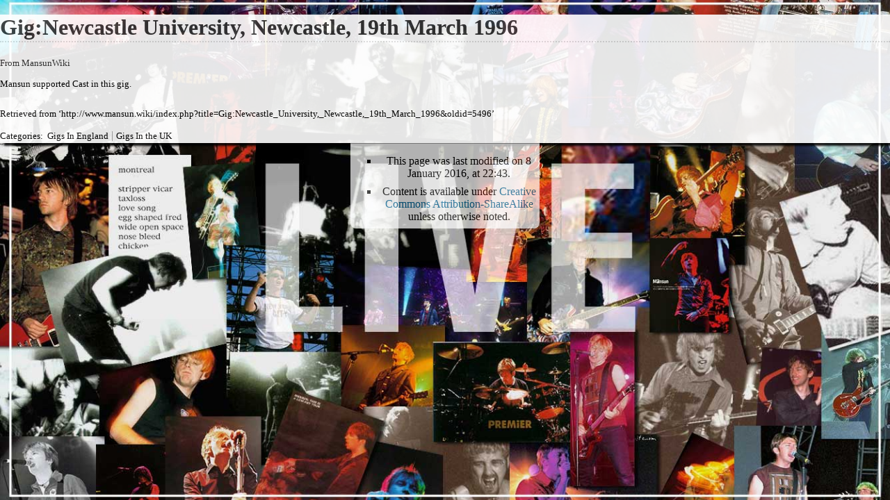

--- FILE ---
content_type: text/html; charset=UTF-8
request_url: http://www.mansun.wiki/index.php?title=Gig:Newcastle_University,_Newcastle,_19th_March_1996&printable=yes
body_size: 5355
content:
<!DOCTYPE html>
<html lang="en-GB" dir="ltr" class="client-nojs">
<head>
<meta charset="UTF-8" />
<title>Gig:Newcastle University, Newcastle, 19th March 1996 - MansunWiki</title>
<script>document.documentElement.className = document.documentElement.className.replace( /(^|\s)client-nojs(\s|$)/, "$1client-js$2" );</script>
<script>window.RLQ = window.RLQ || []; window.RLQ.push( function () {
mw.config.set({"wgCanonicalNamespace":"Gig","wgCanonicalSpecialPageName":!1,"wgNamespaceNumber":3050,"wgPageName":"Gig:Newcastle_University,_Newcastle,_19th_March_1996","wgTitle":"Newcastle University, Newcastle, 19th March 1996","wgCurRevisionId":5496,"wgRevisionId":5496,"wgArticleId":220,"wgIsArticle":!0,"wgIsRedirect":!1,"wgAction":"view","wgUserName":null,"wgUserGroups":["*"],"wgCategories":["Gigs In England","Gigs In the UK"],"wgBreakFrames":!1,"wgPageContentLanguage":"en-gb","wgPageContentModel":"wikitext","wgSeparatorTransformTable":["",""],"wgDigitTransformTable":["",""],"wgDefaultDateFormat":"dmy","wgMonthNames":["","January","February","March","April","May","June","July","August","September","October","November","December"],"wgMonthNamesShort":["","Jan","Feb","Mar","Apr","May","Jun","Jul","Aug","Sep","Oct","Nov","Dec"],"wgRelevantPageName":"Gig:Newcastle_University,_Newcastle,_19th_March_1996","wgRelevantArticleId":220,"wgIsProbablyEditable":!1,
"wgRestrictionEdit":[],"wgRestrictionMove":[],"wgCollapsibleVectorEnabledModules":{"collapsiblenav":!0,"experiments":!0},"wgWikiEditorEnabledModules":{"toolbar":!1,"dialogs":!1,"preview":!1,"publish":!1}});mw.loader.implement("user.options",function($,jQuery){mw.user.options.set({"variant":"en-gb"});});mw.loader.implement("user.tokens",function($,jQuery){mw.user.tokens.set({"editToken":"+\\","patrolToken":"+\\","watchToken":"+\\"});});mw.loader.load(["mediawiki.page.startup","mediawiki.legacy.wikibits","skins.vector.js"]);
} );</script>
<link rel="stylesheet" href="/load.php?debug=false&amp;lang=en-gb&amp;modules=mediawiki.legacy.commonPrint%2Cshared%7Cmediawiki.sectionAnchor%7Cmediawiki.skinning.interface%7Cskins.vector.styles&amp;only=styles&amp;printable=1&amp;skin=vector" />
<meta name="ResourceLoaderDynamicStyles" content="" />
<link rel="stylesheet" href="/load.php?debug=false&amp;lang=en-gb&amp;modules=site&amp;only=styles&amp;printable=1&amp;skin=vector" />
<style>a:lang(ar),a:lang(kk-arab),a:lang(mzn),a:lang(ps),a:lang(ur){text-decoration:none}</style>
<script async="" src="/load.php?debug=false&amp;lang=en-gb&amp;modules=startup&amp;only=scripts&amp;printable=1&amp;skin=vector"></script>
<meta name="generator" content="MediaWiki 1.26.2" />
<meta name="robots" content="noindex,follow" />
<link rel="shortcut icon" href="/favicon.ico" />
<link rel="search" type="application/opensearchdescription+xml" href="/opensearch_desc.php" title="MansunWiki (en-gb)" />
<link rel="EditURI" type="application/rsd+xml" href="http://www.mansun.wiki/api.php?action=rsd" />
<link rel="copyright" href="http://creativecommons.org/licenses/by-sa/3.0/" />
<link rel="alternate" type="application/atom+xml" title="MansunWiki Atom feed" href="/index.php?title=Special:RecentChanges&amp;feed=atom" />
<!--[if lt IE 7]><style type="text/css">body{behavior:url("/skins/Vector/csshover.min.htc")}</style><![endif]-->
</head>
<body class="mediawiki ltr sitedir-ltr ns-3050 ns-subject page-Gig_Newcastle_University_Newcastle_19th_March_1996 skin-vector action-view">
		<div id="mw-page-base" class="noprint"></div>
		<div id="mw-head-base" class="noprint"></div>
		<div id="content" class="mw-body" role="main">
			<a id="top"></a>

						<div class="mw-indicators">
</div>
			<h1 id="firstHeading" class="firstHeading" lang="en-GB">Gig:Newcastle University, Newcastle, 19th March 1996</h1>
									<div id="bodyContent" class="mw-body-content">
									<div id="siteSub">From MansunWiki</div>
								<div id="contentSub"></div>
												<div id="jump-to-nav" class="mw-jump">
					Jump to:					<a href="#mw-head">navigation</a>, 					<a href="#p-search">search</a>
				</div>
				<div id="mw-content-text" lang="en-GB" dir="ltr" class="mw-content-ltr"><p>Mansun supported <a href="/index.php?title=Cast&amp;action=edit&amp;redlink=1" class="new" title="Cast (page does not exist)">Cast</a> in this gig.
</p>
<!-- 
NewPP limit report
Cached time: 20260120165343
Cache expiry: 86400
Dynamic content: false
CPU time usage: 0.002 seconds
Real time usage: 0.004 seconds
Preprocessor visited node count: 1/1000000
Preprocessor generated node count: 4/1000000
Post‐expand include size: 0/2097152 bytes
Template argument size: 0/2097152 bytes
Highest expansion depth: 1/40
Expensive parser function count: 0/100
ExtLoops count: 0/100
-->

<!-- 
Transclusion expansion time report (%,ms,calls,template)
100.00%    0.000      1 - -total
-->

<!-- Saved in parser cache with key futurismllb28kz2:pcache:idhash:220-0!*!0!*!*!*!* and timestamp 20260120165343 and revision id 5496
 -->
</div>					<div class="printfooter">
						Retrieved from ‘<a dir="ltr" href="http://www.mansun.wiki/index.php?title=Gig:Newcastle_University,_Newcastle,_19th_March_1996&amp;oldid=5496">http://www.mansun.wiki/index.php?title=Gig:Newcastle_University,_Newcastle,_19th_March_1996&amp;oldid=5496</a>’					</div>
				<div id='catlinks' class='catlinks'><div id="mw-normal-catlinks" class="mw-normal-catlinks"><a href="/index.php?title=Special:Categories" title="Special:Categories">Categories</a>: <ul><li><a href="/index.php?title=Category:Gigs_In_England&amp;action=edit&amp;redlink=1" class="new" title="Category:Gigs In England (page does not exist)">Gigs In England</a></li><li><a href="/index.php?title=Category:Gigs_In_the_UK&amp;action=edit&amp;redlink=1" class="new" title="Category:Gigs In the UK (page does not exist)">Gigs In the UK</a></li></ul></div></div>				<div class="visualClear"></div>
							</div>
		</div>
		<div id="mw-navigation">
			<h2>Navigation menu</h2>

			<div id="mw-head">
									<div id="p-personal" role="navigation" class="" aria-labelledby="p-personal-label">
						<h3 id="p-personal-label">Personal tools</h3>
						<ul>
							<li id="pt-createaccount"><a href="/index.php?title=Special:UserLogin&amp;returnto=Gig%3ANewcastle+University%2C+Newcastle%2C+19th+March+1996&amp;returntoquery=printable%3Dyes&amp;type=signup" title="You are encouraged to create an account and log in; however, it is not mandatory">Create account</a></li><li id="pt-login"><a href="/index.php?title=Special:UserLogin&amp;returnto=Gig%3ANewcastle+University%2C+Newcastle%2C+19th+March+1996&amp;returntoquery=printable%3Dyes" title="You are encouraged to log in; however, it is not mandatory [o]" accesskey="o">Log in</a></li>						</ul>
					</div>
									<div id="left-navigation">
										<div id="p-namespaces" role="navigation" class="vectorTabs" aria-labelledby="p-namespaces-label">
						<h3 id="p-namespaces-label">Namespaces</h3>
						<ul>
															<li  id="ca-nstab-gig" class="selected"><span><a href="/index.php?title=Gig:Newcastle_University,_Newcastle,_19th_March_1996" >Gig</a></span></li>
															<li  id="ca-talk" class="new"><span><a href="/index.php?title=Gig_talk:Newcastle_University,_Newcastle,_19th_March_1996&amp;action=edit&amp;redlink=1"  title="Discussion about the content page [t]" accesskey="t" rel="discussion">Discussion</a></span></li>
													</ul>
					</div>
										<div id="p-variants" role="navigation" class="vectorMenu emptyPortlet" aria-labelledby="p-variants-label">
												<h3 id="p-variants-label">
							<span>Variants</span><a href="#"></a>
						</h3>

						<div class="menu">
							<ul>
															</ul>
						</div>
					</div>
									</div>
				<div id="right-navigation">
										<div id="p-views" role="navigation" class="vectorTabs" aria-labelledby="p-views-label">
						<h3 id="p-views-label">Views</h3>
						<ul>
															<li id="ca-view" class="selected"><span><a href="/index.php?title=Gig:Newcastle_University,_Newcastle,_19th_March_1996" >Read</a></span></li>
															<li id="ca-viewsource"><span><a href="/index.php?title=Gig:Newcastle_University,_Newcastle,_19th_March_1996&amp;action=edit"  title="This page is protected.&#10;You can view its source [e]" accesskey="e">View source</a></span></li>
															<li id="ca-history" class="collapsible"><span><a href="/index.php?title=Gig:Newcastle_University,_Newcastle,_19th_March_1996&amp;action=history"  title="Past revisions of this page [h]" accesskey="h">View history</a></span></li>
													</ul>
					</div>
										<div id="p-cactions" role="navigation" class="vectorMenu emptyPortlet" aria-labelledby="p-cactions-label">
						<h3 id="p-cactions-label"><span>More</span><a href="#"></a></h3>

						<div class="menu">
							<ul>
															</ul>
						</div>
					</div>
										<div id="p-search" role="search">
						<h3>
							<label for="searchInput">Search</label>
						</h3>

						<form action="/index.php" id="searchform">
							<div id="simpleSearch">
							<input type="search" name="search" placeholder="Search" title="Search MansunWiki [f]" accesskey="f" id="searchInput" /><input type="hidden" value="Special:Search" name="title" /><input type="submit" name="fulltext" value="Search" title="Search the pages for this text" id="mw-searchButton" class="searchButton mw-fallbackSearchButton" /><input type="submit" name="go" value="Go" title="Go to a page with this exact name if it exists" id="searchButton" class="searchButton" />							</div>
						</form>
					</div>
									</div>
			</div>
			<div id="mw-panel">
				<div id="p-logo" role="banner"><a class="mw-wiki-logo" href="/index.php?title=MansunWiki"  title="Visit the main page"></a></div>
						<div class="portal" role="navigation" id='p-navigation' aria-labelledby='p-navigation-label'>
			<h3 id='p-navigation-label'>Navigation</h3>

			<div class="body">
									<ul>
						<li id="n-Home"><a href="/index.php?title=MansunWiki">Home</a></li><li id="n-recentchanges"><a href="/index.php?title=Special:RecentChanges" title="A list of recent changes in the wiki [r]" accesskey="r">Recent changes</a></li><li id="n-randompage"><a href="/index.php?title=Special:Random" title="Load a random page [x]" accesskey="x">Random page</a></li>					</ul>
							</div>
		</div>
			<div class="portal" role="navigation" id='p-Mansun' aria-labelledby='p-Mansun-label'>
			<h3 id='p-Mansun-label'>Mansun</h3>

			<div class="body">
									<ul>
						<li id="n-Mansun"><a href="/index.php?title=Mansun">Mansun</a></li><li id="n-Discography"><a href="/index.php?title=Discography">Discography</a></li><li id="n-Songs"><a href="/index.php?title=Category:Songs">Songs</a></li><li id="n-Gigs"><a href="/index.php?title=Gigs">Gigs</a></li><li id="n-Gear"><a href="/index.php?title=Gear">Gear</a></li><li id="n-Interviews"><a href="/index.php?title=Interview_Archive">Interviews</a></li><li id="n-Articles"><a href="/index.php?title=Category:Articles">Articles</a></li><li id="n-Tabs"><a href="/index.php?title=Tabs">Tabs</a></li><li id="n-Videography"><a href="/index.php?title=Videography">Videography</a></li>					</ul>
							</div>
		</div>
			<div class="portal" role="navigation" id='p-Fan_Community' aria-labelledby='p-Fan_Community-label'>
			<h3 id='p-Fan_Community-label'>Fan Community</h3>

			<div class="body">
									<ul>
						<li id="n-Fan-Sites"><a href="/index.php?title=Category:Fansites">Fan Sites</a></li><li id="n-Fanzines"><a href="/index.php?title=Category:Fanzines">Fanzines</a></li>					</ul>
							</div>
		</div>
			<div class="portal" role="navigation" id='p-Paul_Draper' aria-labelledby='p-Paul_Draper-label'>
			<h3 id='p-Paul_Draper-label'>Paul Draper</h3>

			<div class="body">
									<ul>
						<li id="n-Spooky-Action"><a href="/index.php?title=Spooky_Action_at_a_Distance">Spooky Action</a></li><li id="n-The-Anchoress"><a href="/index.php?title=The_Anchoress">The Anchoress</a></li>					</ul>
							</div>
		</div>
			<div class="portal" role="navigation" id='p-tb' aria-labelledby='p-tb-label'>
			<h3 id='p-tb-label'>Tools</h3>

			<div class="body">
									<ul>
						<li id="t-whatlinkshere"><a href="/index.php?title=Special:WhatLinksHere/Gig:Newcastle_University,_Newcastle,_19th_March_1996" title="A list of all wiki pages that link here [j]" accesskey="j">What links here</a></li><li id="t-recentchangeslinked"><a href="/index.php?title=Special:RecentChangesLinked/Gig:Newcastle_University,_Newcastle,_19th_March_1996" title="Recent changes in pages linked from this page [k]" accesskey="k">Related changes</a></li><li id="t-specialpages"><a href="/index.php?title=Special:SpecialPages" title="A list of all special pages [q]" accesskey="q">Special pages</a></li><li id="t-permalink"><a href="/index.php?title=Gig:Newcastle_University,_Newcastle,_19th_March_1996&amp;oldid=5496" title="Permanent link to this revision of the page">Permanent link</a></li><li id="t-info"><a href="/index.php?title=Gig:Newcastle_University,_Newcastle,_19th_March_1996&amp;action=info" title="More information about this page">Page information</a></li>					</ul>
							</div>
		</div>
			<div class="portal" role="navigation" id='p-Help' aria-labelledby='p-Help-label'>
			<h3 id='p-Help-label'>Help</h3>

			<div class="body">
									<ul>
						<li id="n-MansunWiki-Guide"><a href="/index.php?title=Help:Contents">MansunWiki Guide</a></li><li id="n-help"><a href="https://www.mediawiki.org/wiki/Special:MyLanguage/Help:Contents" title="The place to find out">Help</a></li>					</ul>
							</div>
		</div>
			<div class="portal" role="navigation" id='p-Contact_Us' aria-labelledby='p-Contact_Us-label'>
			<h3 id='p-Contact_Us-label'>Contact Us</h3>

			<div class="body">
									<ul>
						<li id="n-Dark-Mavis-Talk-Page"><a href="/index.php?title=User_talk:DarkMavis">Dark Mavis Talk Page</a></li><li id="n-Twitter"><a href="https://twitter.com/MansunWiki" rel="nofollow">Twitter</a></li>					</ul>
							</div>
		</div>
				</div>
		</div>
		<div id="footer" role="contentinfo">
							<ul id="footer-info">
											<li id="footer-info-lastmod"> This page was last modified on 8 January 2016, at 22:43.</li>
											<li id="footer-info-copyright">Content is available under <a class="external" rel="nofollow" href="http://creativecommons.org/licenses/by-sa/3.0/">Creative Commons Attribution-ShareAlike</a> unless otherwise noted.</li>
									</ul>
							<ul id="footer-places">
											<li id="footer-places-privacy"><a href="/index.php?title=MansunWiki:Privacy_policy" title="MansunWiki:Privacy policy">Privacy policy</a></li>
											<li id="footer-places-about"><a href="/index.php?title=MansunWiki:About" title="MansunWiki:About">About MansunWiki</a></li>
											<li id="footer-places-disclaimer"><a href="/index.php?title=MansunWiki:General_disclaimer" title="MansunWiki:General disclaimer">Disclaimers</a></li>
									</ul>
										<ul id="footer-icons" class="noprint">
											<li id="footer-copyrightico">
							<a href="http://creativecommons.org/licenses/by-sa/3.0/"><img src="/resources/assets/licenses/cc-by-sa.png" alt="Creative Commons Attribution-ShareAlike" width="88" height="31" /></a>						</li>
											<li id="footer-poweredbyico">
							<a href="//www.mediawiki.org/"><img src="/resources/assets/poweredby_mediawiki_88x31.png" alt="Powered by MediaWiki" srcset="/resources/assets/poweredby_mediawiki_132x47.png 1.5x, /resources/assets/poweredby_mediawiki_176x62.png 2x" width="88" height="31" /></a>						</li>
									</ul>
						<div style="clear:both"></div>
		</div>
		<script>window.RLQ = window.RLQ || []; window.RLQ.push( function () {
mw.loader.state({"user":"ready","user.groups":"ready"});
} );</script>
<link rel="stylesheet" href="/load.php?debug=false&amp;lang=en-gb&amp;modules=ext.gadget.Carousel&amp;only=styles&amp;printable=1&amp;skin=vector" />
<script>window.RLQ = window.RLQ || []; window.RLQ.push( function () {
mw.loader.load(["mediawiki.action.view.postEdit","site","mediawiki.user","mediawiki.hidpi","mediawiki.page.ready","mediawiki.searchSuggest","ext.FancyBoxThumbs","ext.MultimediaPlayer","ext.collapsiblevector.collapsibleNav","ext.gadget.Carousel"]);
} );</script>
<script>
var fbtFancyBoxOptions = {"openEffect":"elastic","closeEffect":"elastic","helpers":{"title":{"type":"inside"}}};
</script>
<script>/*<![CDATA[*/function loadContainerDailyMotion(e) {
	e.preventDefault();
	$('#multimediaplayer-description').remove();
	$('#multimediaplayer-frame').removeClass();
	$('#multimediaplayer-frame').addClass( 'mm-DailyMotion' );
	$('#multimediaplayer-container').html( '<iframe src="http://www.dailymotion.com/embed/video/' + $(this).closest("span").attr("id").substr( 3 ) + '?autoplay=1" frameborder="0" webkitAllowFullScreenmozallowfullscreen allowFullScreen></iframe>' );
	$('#multimediaplayer-container').after( '<div id="multimediaplayer-description">' + $(this).text() + '</div>' );
}$('.DailyMotion-item a').click( loadContainerDailyMotion )/*]]>*/</script>
<script>/*<![CDATA[*/function loadContainerInstagram(e) {
	e.preventDefault();
	$('#multimediaplayer-description').remove();
	$('#multimediaplayer-frame').removeClass();
	$('#multimediaplayer-frame').addClass( 'mm-Instagram' );
	$('#multimediaplayer-container').html( '<iframe src="//instagram.com/p/' + $(this).closest("span").attr("id").substr( 3 ) + '/embed/" frameborder="0" scrolling="no" allowtransparency="true"></iframe>' );
	$('#multimediaplayer-container').after( '<div id="multimediaplayer-description">' + $(this).text() + '</div>' );
}$('.Instagram-item a').click( loadContainerInstagram )/*]]>*/</script>
<script>/*<![CDATA[*/function loadContainerSoundCloud(e) {
	e.preventDefault();
	$('#multimediaplayer-description').remove();
	$('#multimediaplayer-frame').removeClass();
	$('#multimediaplayer-frame').addClass( 'mm-SoundCloud' );
	$('#multimediaplayer-container').html( '<iframe src="https://w.soundcloud.com/player/?url=https%3A//api.soundcloud.com/tracks/' + $(this).closest("span").attr("id").substr( 3 ) + '&amp;auto_play=true" width="100%" scrolling="no" frameborder="no"></iframe>' );
	$('#multimediaplayer-container').after( '<div id="multimediaplayer-description">' + $(this).text() + '</div>' );
}$('.SoundCloud-item a').click( loadContainerSoundCloud )/*]]>*/</script>
<script>/*<![CDATA[*/function loadContainerYouTube(e) {
	e.preventDefault();
	$('#multimediaplayer-description').remove();
	$('#multimediaplayer-frame').removeClass();
	$('#multimediaplayer-frame').addClass( 'mm-YouTube' );
	$('#multimediaplayer-container').html( '<iframe src="http://www.youtube.com/embed/' + $(this).closest("span").attr("id").substr( 3 ) + '?autoplay=1" frameborder="0" webkitAllowFullScreenmozallowfullscreen allowFullScreen></iframe>' );
	$('#multimediaplayer-container').after( '<div id="multimediaplayer-description">' + $(this).text() + '</div>' );
}$('.YouTube-item a').click( loadContainerYouTube )/*]]>*/</script>
<script>/*<![CDATA[*/function loadContainerVimeo(e) {
	e.preventDefault();
	$('#multimediaplayer-description').remove();
	$('#multimediaplayer-frame').removeClass();
	$('#multimediaplayer-frame').addClass( 'mm-Vimeo' );
	$('#multimediaplayer-container').html( '<iframe src="http://player.vimeo.com/video/' + $(this).closest("span").attr("id").substr( 3 ) + '?autoplay=1" frameborder="0" webkitAllowFullScreenmozallowfullscreen allowFullScreen></iframe>' );
	$('#multimediaplayer-container').after( '<div id="multimediaplayer-description">' + $(this).text() + '</div>' );
}$('.Vimeo-item a').click( loadContainerVimeo )/*]]>*/</script>
<script>/*<![CDATA[*/function loadContainerVine(e) {
	e.preventDefault();
	$('#multimediaplayer-description').remove();
	$('#multimediaplayer-frame').removeClass();
	$('#multimediaplayer-frame').addClass( 'mm-Vine' );
	$('#multimediaplayer-container').html( '<iframe width="100%" src="https://vine.co/v/' + $(this).closest("span").attr("id").substr( 3 ) + '/embed/simple" frameborder="0" scrolling="no" allowtransparency="true"></iframe><script async src="//platform.vine.co/static/scripts/embed.js" charset="utf-8"><\/script>' );
	$('#multimediaplayer-container').after( '<div id="multimediaplayer-description">' + $(this).text() + '</div>' );
}$('.Vine-item a').click( loadContainerVine )/*]]>*/</script>
<script>window.RLQ = window.RLQ || []; window.RLQ.push( function () {
mw.config.set({"wgBackendResponseTime":145});
} );</script>
	</body>
</html>


--- FILE ---
content_type: text/css; charset=utf-8
request_url: http://www.mansun.wiki/load.php?debug=false&lang=en-gb&modules=site&only=styles&printable=1&skin=vector
body_size: 6992
content:
html,body{font-size:100%}body{background:#999999 url(/images/main.jpg) no-repeat center fixed;!important;background-size:cover;!important}body,h1,h2,h3,h4,h5,pre,table,th,#siteSub{color:#333}h1{border-bottom:.0781em dotted #DDD}li{list-style-image:none !important}#content{background-image:none !important;box-shadow:.36em .264em .16em #000;filter:alpha(opacity=90);opacity:.90;-o-transition:opacity 1s;-webkit-transition:opacity 1s;transition:opacity 1s}.banner-image{position:relative;overflow:hidden;max-width:800px;height:auto;margin-bottom:.6em}.banner-image img{max-width:100%;height:auto;width:auto\9}.banner-box-wide{width:100% }.banner-box-left,.banner-box-right{padding:8px 7px;background:rgb(16,16,16);background:rgba(0,0,0,0.3);border-radius:4px;width:30%}.banner-box-left{left:3%;text-align:left}.banner-box-right{right:3%;text-align:right}.mainpage-shadowbox{color:white;background:rgb(16,16,16);background:rgba(0,0,0,0.3);border-radius:4px}.mainpage-shadowbox h2,.mainpage-shadowbox h3{color:white;border:none;font-family:sans-serif;line-height:1.2em;margin:0}.mainpage-shadowbox h2{font-size:190%}.mainpage-shadowbox h3{font-size:150%;padding:0}#mainpage-maplinks a,.mainpage-shadowbox a{color:white;font-weight:bold}.banner-box-2{position:absolute;z-index:2;margin-top:2em;min-width:20em}.banner-box-2 .quote{font-size:80%;line-height:1.2em}img{max-width:100%;height:auto;width:auto\9}.MainPageBG,.TitleBox{border-radius:5px}.MediaPanelHeader{margin:0 auto;background-color:#d9d9d9;border-radius:7px 20px !important;vertical-align:middle border:1px solid #343f4b;text-align:left;text-indent:20px;color:#000}.MediaPanel{margin:0 auto;background-color:#b3e6ff;border-radius:12px 40px !important;font-weight:bold;vertical-align:middle border:1px solid #343f4b;text-align:left;color:#000;padding:15px 25px }.mf-mobile-only{display:none}div#content a.external[href ^="https://"]{background-image:url([data-uri])}#toolbar{height:22px;margin-bottom:6px}#content ol,#content ul,#mw_content ol,#mw_content ul{margin-bottom:0.5em}.references-small{font-size:90%}.references-2column{font-size:90%;-moz-column-count:2;column-count:2}ol.references > li:target,sup.reference:target,cite:target{background-color:#DEF}sup.reference{font-weight:normal;font-style:normal}cite{font-style:normal;word-wrap:break-word}@media screen,handheld,projection{cite *.printonly{display:none}}.redirect-in-category,.allpagesredirect{font-style:italic}div.medialist{min-height:50px;margin:1em;background-position:top left;background-repeat:no-repeat}div.medialist ul{list-style-type:none;list-style-image:none;margin:0}div.medialist ul li{padding-bottom:0.5em}div.medialist ul li li{font-size:91%;padding-bottom:0}#bodyContent .plainlinks a{background:none !important;padding:0 !important}div.columns-2 div.column{float:left;width:50%;min-width:300px}div.columns-3 div.column{float:left;width:33.3%;min-width:200px}div.columns-4 div.column{float:left;width:25%;min-width:150px}div.columns-5 div.column{float:left;width:20%;min-width:120px}.nourlexpansion a.external.text:after,.nourlexpansion a.external.autonumber:after{display:none !important}.messagebox{border:1px solid #aaa;background-color:#f9f9f9;width:80%;margin:0 auto 1em auto;padding:.2em}.messagebox.merge{border:1px solid #c0b8cc;background-color:#f0e5ff;text-align:center}.messagebox.cleanup{border:1px solid #9f9fff;background-color:#efefff;text-align:center}.messagebox.standard-talk{border:1px solid #c0c090;background-color:#f8eaba;margin:4px auto}.mbox-inside .standard-talk,.messagebox.nested-talk{border:1px solid #c0c090;background-color:#f8eaba;width:100%;margin:2px 0;padding:2px}.messagebox.small{width:238px;font-size:85%;float:right;clear:both;margin:0 0 1em 1em;line-height:1.25em}.messagebox.small-talk{width:238px;font-size:85%;float:right;clear:both;margin:0 0 1em 1em;line-height:1.25em;background:#F8EABA}th.mbox-text,td.mbox-text{border:none;padding:0.25em 0.9em;width:100%}td.mbox-image{border:none;padding:2px 0 2px 0.9em;text-align:center}td.mbox-imageright{border:none;padding:2px 0.9em 2px 0;text-align:center}td.mbox-empty-cell{border:none;padding:0px;width:1px}table.ambox{margin:0px 10%;border:1px solid #aaa;border-left:10px solid #1e90ff;background:#fbfbfb}table.ambox + table.ambox{margin-top:-1px}.ambox th.mbox-text,.ambox td.mbox-text{padding:0.25em 0.5em}.ambox td.mbox-image{padding:2px 0 2px 0.5em}.ambox td.mbox-imageright{padding:2px 0.5em 2px 0}table.ambox-notice{border-left:10px solid #1e90ff}table.ambox-speedy{border-left:10px solid #b22222;background:#fee}table.ambox-delete{border-left:10px solid #b22222}table.ambox-content{border-left:10px solid #f28500}table.ambox-style{border-left:10px solid #f4c430}table.ambox-move{border-left:10px solid #9932cc}table.ambox-protection{border-left:10px solid #bba}table.imbox{margin:4px 10%;border-collapse:collapse;border:3px solid #1e90ff;background:#fbfbfb}.imbox .mbox-text .imbox{margin:0 -0.5em}.mbox-inside .imbox{margin:4px}table.imbox-notice{border:3px solid #1e90ff}table.imbox-speedy{border:3px solid #b22222;background:#fee}table.imbox-delete{border:3px solid #b22222}table.imbox-content{border:3px solid #f28500}table.imbox-style{border:3px solid #f4c430}table.imbox-move{border:3px solid #9932cc}table.imbox-protection{border:3px solid #bba}table.imbox-license{border:3px solid #88a;background:#f7f8ff}table.imbox-featured{border:3px solid #cba135}table.cmbox{margin:3px 10%;border-collapse:collapse;border:1px solid #aaa;background:#DFE8FF}table.cmbox-notice{background:#D8E8FF}table.cmbox-speedy{margin-top:4px;margin-bottom:4px;border:4px solid #b22222;background:#FFDBDB}table.cmbox-delete{background:#FFDBDB}table.cmbox-content{background:#FFE7CE}table.cmbox-style{background:#FFF9DB}table.cmbox-move{background:#E4D8FF}table.cmbox-protection{background:#EFEFE1}table.ombox{margin:4px 10%;border-collapse:collapse;border:1px solid #aaa;background:#f9f9f9}table.ombox-notice{border:1px solid #aaa}table.ombox-speedy{border:2px solid #b22222;background:#fee}table.ombox-delete{border:2px solid #b22222}table.ombox-content{border:1px solid #f28500}table.ombox-style{border:1px solid #f4c430}table.ombox-move{border:1px solid #9932cc}table.ombox-protection{border:2px solid #bba}table.tmbox{margin:4px 10%;border-collapse:collapse;border:1px solid #c0c090;background:#f8eaba}.mediawiki .mbox-inside .tmbox{margin:2px 0;width:100%}.mbox-inside .tmbox.mbox-small{line-height:1.5em;font-size:100%}table.tmbox-speedy{border:2px solid #b22222;background:#fee}table.tmbox-delete{border:2px solid #b22222}table.tmbox-content{border:2px solid #f28500}table.tmbox-style{border:2px solid #f4c430}table.tmbox-move{border:2px solid #9932cc}table.tmbox-protection,table.tmbox-notice{border:1px solid #c0c090}table.dmbox{clear:both;margin:0.9em 1em;border-top:1px solid #ccc;border-bottom:1px solid #ccc;background:transparent}table.fmbox{clear:both;margin:0.2em 0;width:100%;border:1px solid #aaa;background:#f9f9f9}table.fmbox-system{background:#f9f9f9}table.fmbox-warning{border:1px solid #bb7070;background:#ffdbdb}table.fmbox-editnotice{background:transparent}div.mw-warning-with-logexcerpt,div.mw-lag-warn-high,div.mw-cascadeprotectedwarning{clear:both;margin:0.2em 0;border:1px solid #bb7070;background:#ffdbdb;padding:0.25em 0.9em}div.mw-lag-warn-normal,div.noarticletext,div.fmbox-system{clear:both;margin:0.2em 0;border:1px solid #aaa;background:#f9f9f9;padding:0.25em 0.9em}body.mediawiki table.mbox-small{clear:right;float:right;margin:4px 0 4px 1em;width:238px;font-size:88%;line-height:1.25em}body.mediawiki table.mbox-small-left{margin:4px 1em 4px 0;width:238px;border-collapse:collapse;font-size:88%;line-height:1.25em}.IPA{font-family:"Charis SIL","Doulos SIL",Gentium,GentiumAlt,"DejaVu Sans",Code2000,"TITUS Cyberbit Basic","Arial Unicode MS","Lucida Sans Unicode","Chrysanthi Unicode";font-family :inherit}.Unicode{font-family:Code2000,Code2001,"Free Serif","TITUS Cyberbit Basic","Doulos SIL","Chrysanthi Unicode","Bitstream Cyberbit","Bitstream CyberBase",Thryomanes,Gentium,GentiumAlt,"Lucida Grande","Free Sans","Arial Unicode MS","Microsoft Sans Serif","Lucida Sans Unicode";font-family :inherit}.latinx{font-family:Code2000,Code2001,"TITUS Cyberbit Basic","Microsoft Sans Serif";font-family :inherit}.polytonic{font-family:"Athena Unicode",Gentium,"Palatino Linotype","Arial Unicode MS","Lucida Sans Unicode","Lucida Grande",Code2000;font-family :inherit}#wpSave{font-weight:bold}.hiddenStructure{display:inline ! important;color:#f00;background-color:#0f0}.check-icon a.new{display:none;speak:none}.nounderlines a{text-decoration:none}.IPA a:link,.IPA a:visited{text-decoration:none}div.NavFrame{margin:0;padding:4px;border:1px solid #aaa;text-align:center;border-collapse:collapse;font-size:95%}div.NavFrame + div.NavFrame{border-top-style:none;border-top-style:hidden}div.NavPic{background-color:#fff;margin:0;padding:2px;float:left}div.NavFrame div.NavHead{height:1.6em;font-weight:bold;background-color:#ccf;position:relative}div.NavFrame p{font-size:100%}div.NavFrame div.NavContent{font-size:100%}div.NavFrame div.NavContent p{font-size:100%}div.NavEnd{margin:0;padding:0;line-height:1px;clear:both}a.NavToggle{position:absolute;top:0;right:3px;font-weight:normal;font-size:90%}.mw-plusminus-pos{color:#006400}.mw-plusminus-neg{color:#8B0000}.rellink,.dablink{font-style:italic;padding-left:2em}.rellink i,.dablink i{font-style:normal}.horizontal ul{padding:0;margin:0}.horizontal li{padding:0 0.6em 0 0.4em;display:inline;border-right:1px solid}.horizontal li:last-child{border-right:none;padding-right:0}.listify td{display:list-item}.listify tr{display:block}.listify table{display:block}.geo-default,.geo-dms,.geo-dec{display:inline}.geo-nondefault,.geo-multi-punct{display:none}.longitude,.latitude{white-space:nowrap}.nonumtoc .tocnumber{display:none}.nonumtoc #toc ul,.nonumtoc .toc ul{line-height:1.5em;list-style:none;margin:.3em 0 0;padding:0}.nonumtoc #toc ul ul,.nonumtoc .toc ul ul{margin:0 0 0 2em}.toclimit-2 .toclevel-2,.toclimit-3 .toclevel-3,.toclimit-4 .toclevel-4,.toclimit-5 .toclevel-5,.toclimit-6 .toclevel-6,.toclimit-7 .toclevel-7{display:none}blockquote.templatequote{margin-top:0}blockquote.templatequote div.templatequotecite{line-height:1em;text-align:left;padding-left:2em;margin-top:0}blockquote.templatequote div.templatequotecite cite{font-size:85%}div.user-block{padding:5px;border:1px solid #A9A9A9;background-color:#FFEFD5}.nowraplinks a,span.texhtml,sup.reference a{white-space:nowrap}.template-documentation{clear:both;margin:1em 0 0 0;border:1px solid #aaa;background-color:#ecfcf4;padding:5px}.thumbinner{min-width:100px}.imagemap-inline div{display:inline}#wpUploadDescription{height:13em}sup,sub{line-height:1em}#content .gallerybox div.thumb{background-color:#F9F9F9}#mw-subcategories,#mw-pages,#mw-category-media,#filehistory,#wikiPreview,#wikiDiff{clear:both}.wpb .wpb-header{display:none}.wpbs-inner .wpb .wpb-header{display:block}.wpbs-inner .wpb .wpb-header{display:table-row}.wpbs-inner .wpb-outside{display:none}#bodyContent > .hide-this{display:none}#bodyContent{line-height:1.5em;font-size:0.8em}#content ul > li{list-style:disc none}.toclevel-1,.toclevel-2,.toclevel-3{list-style-type:none !important}.gigbox ul > li,.songbox ul > li,.discobox ul > li{list-style:none none !important}#p-logo{background:url(/skins/Common/img/mansunwikil.png) no-repeat center center;height:125px;margin-bottom:1em;position:relative;top:0}#p-logo > a{background-image:none !important}#mw-panel{top:0 !important}#mw-panel.collapsible-nav .portal{background:#C0C0C0 !important;filter:alpha(opacity=70);opacity:.7;border:2px solid #d2d2d2 !important;border-radius:5px !important;box-shadow:0.58em 0.42em 0.25em #666;!important}.body > ul > li{font-size:.8em !important}.portal h3{font-size:1em !important;padding:0 .25em .25em 1.25em !important}.portal h3 a{color:#000 !important;font-family:Garamond,sans-serif;font-size:20px}.body{background:#000 !important;filter:alpha(opacity=80);opacity:.8;padding:.625em 0 .3125em .625em !important;border-radius:5px 0px 0px 5px !important;-o-transition:background-image 1s,margin-left 1s,opacity 1s;-webkit-transition:background-image 1s,margin-left 1s,opacity 1s;transition:background-image 1s,margin-left 1s,opacity 1s}.body > ul > li > a{color:#FFF !important;display:block}.addthis_sharing_toolbox{position:fixed;background-color:#A0AEB4;padding:8px;border-color:black;margin:0.5em 0 0.5em 1em;clear:right;right:24px;top:92px}.ns-3056,.ns-3057 #body{background:#999999 url(/images/discography.jpg) no-repeat center fixed;!important;background-size:cover;!important}.page-Discography{background:#999999 url(/images/discography.jpg) no-repeat center fixed;!important;background-size:cover;!important}.ns-3050,.ns-3051 #body{background:#999999 url(/images/live.jpg) no-repeat center fixed;!important;background-size:cover;!important}.page-Gigs{background:#999999 url(/images/live.jpg) no-repeat center fixed;!important;background-size:cover;!important}.ns-3052,.ns-3053 #body{background:#999999 url(/images/interviews.jpg) no-repeat center fixed;!important;background-size:cover;!important}.page-Interview_Archive{background:#999999 url(/images/interviews.jpg) no-repeat center fixed;!important;background-size:cover;!important}.page-Mansun,.page-Paul_Draper,.page-Dominic_Chad,.page-Stove_King,.page-Andie_Rathbone,.page-Carlton_Hibbert,.page-Mark_Swinnerton,.page-Julian_Fenton{background:#999999 url(/images/band.jpg) no-repeat center fixed;!important;background-size:cover;!important}.hlist dd,.hlist dt,.hlist li{margin:0;display:inline}.hlist.inline,.hlist.inline dl,.hlist.inline ol,.hlist.inline ul,.hlist dl dl,.hlist dl ol,.hlist dl ul,.hlist ol dl,.hlist ol ol,.hlist ol ul,.hlist ul dl,.hlist ul ol,.hlist ul ul{display:inline}.lyrics{-webkit-transform:rotate(2deg);-moz-transform:rotate(2deg);-ms-transform:rotate(2deg);-o-transform:rotate(2deg);transform:rotate(2deg);background:-o-linear-gradient(to bottom,#d9eaf3 0%,#fff 8%) 0 4px;background:-webkit-linear-gradient(top,#d9eaf3 0%,#fff 8%) 0 4px;background:-moz-linear-gradient(top,#d9eaf3 0%,#fff 8%) 0 4px;background:linear-gradient(to bottom,#d9eaf3 0%,#fff 8%) 0 4px;background-size:100% 24px;border:1px solid #d2d2d2;border-radius:3px;box-shadow:0 1px 2px rgba(0,0,0,0.07);color:#444;font:normal 1.3em/2.2 Garamond,Tahoma,Geneva,sans-serif;line-height:25px;padding:6px 5px 4px 55px;position:relative;white-space:pre-wrap;width:450px}.lyrics:before{border:1px solid;border-color:transparent #efe4e4;bottom:0;content:'';left:40px;position:absolute;top:0}.foreword{padding:6px 6px 5px 30px;color:#003399 font-family:Garamond,sans-serif;font-size:16px;#mw-page-base{background-color:transparent;height:4.0625em;margin-left:10em}#mw-head-base,#mw-page-base{background:transparent;background-image:none}}#left-navigation{top:25px !important;margin-top:25px !important}#left-navigation > .vectorTabs > ul,#left-navigation > .vectorTabs > ul > li > a{background:none !important}.selected > span{font-weight:bold}#left-navigation > .vectorTabs{background-image:none !important;padding-left:0 !important}#left-navigation > .vectorTabs:hover{filter:alpha(opacity=100);opacity:1}#left-navigation > .vectorTabs > ul{background-image:none !important}#left-navigation > .vectorTabs > ul > li{background-color:#ffffff;margin-right:.1em}#left-navigation > .vectorTabs > ul > li > span{background-image:none !important;margin-left:.5em;margin-right:.5em}#left-navigation > .vectorTabs a > span{background-image:none;padding-top:.25em}#right-navigation{background:#FFF;margin-top:1.5625em}#p-search{padding-bottom:.7em}#p-namespaces > ul > li > a > span{color:#6BB28F !important}#p-personal > ul > li{background-image:none}#p-personal > ul > li > a{color:#6BB28F}#preferences{border:0 none}.page-MansunWiki > #content > #firstHeading{display:none}.col > li{list-style-type:none !important}}a,.gu,#p-views > ul > li > a > span{color:#0378AE}.col:hover > li > .gu{color:#669}a.external{color:#069 !important}.gu{display:inline}li.toclevel-1 > a,li.toclevel-2 > a,li.toclevel-3 > a,.video-list > tbody > tr > td > a{display:block}table,td,.frontth,#preferences,#mw_metadata > tbody > tr > td,table.gallery > tbody > tr > td{background-color:transparent}#preferences{background-image:none}.twitter-timeline{width:420px !important}.gallery,.gallery > tbody > tr > td{border-style:none !important}.gallerybox > .thumb{border-style:none !important;padding:0 !important}.diff{border-collapse:collapse}.gigindex{background:#E0E6D3;border:.0781em solid #AAA;-khtml-border-radius:.5em;border-radius:.5em;box-shadow:0 .0781em .3906em #82A63A,0 .7813em 1.5625em #FFF inset;display:inline-block;font-size:1.2em;font-weight:bold;margin:1em 0;padding:.2em;*display:block}.gigindex > span{float:left}.gigindex > span > a{display:block;padding:.3125em}.forum-links{margin-left:5em}.colourbox{border:.0781em solid #AAA;-khtml-border-radius:.5em;border-radius:.5em;color:#000;display:block;font-weight:bold;margin:.5em 10%;padding:.5em;text-align:center;width:80%}.colourbox > a{border-bottom:.0781em dotted;color:#000 !important}.colourbox > a:hover{border-bottom:.0781em solid;text-decoration:none}.bluebackbox{background:#C9DAE1;box-shadow:0 .0781em .3906em #0378AE,0 .7813em 1.5625em #6BB28F inset}.greenbackbox{background:#E0E6D3;box-shadow:0 .0781em .3907em #82A63A,0 .7813em 1.5625em #6BB28F inset}.purplebackbox{background:#d7c9e1;box-shadow:0 .0781em .3906em #4503ae,0 .7813em 1.5625em #6BB28F inset}.redbackbox{background:#D68485;box-shadow:0 .0781em .3907em #AF2022,0 .7813em 1.5625em #6BB28F inset}.infobox{border:1px solid #aaa;background-color:#f9f9f9;color:black;margin:0.5em 0 0.5em 1em;padding:0.2em;float:right;clear:right}.infobox td,.infobox th{vertical-align:top}.infobox caption{font-size:larger}.infobox.bordered{border-collapse:collapse}.infobox.bordered td,.infobox.bordered th{border:1px solid #aaa}.infobox.bordered .borderless td,.infobox.bordered .borderless th{border:0}.infobox.sisterproject{width:20em;font-size:90%}.infobox.standard-talk{border:1px solid #c0c090;background-color:#f8eaba}.infobox.standard-talk.bordered td,.infobox.standard-talk.bordered th{border:1px solid #c0c090}.infobox.bordered .mergedtoprow td,.infobox.bordered .mergedtoprow th{border:0;border-top:1px solid #aaa;border-right:1px solid #aaa}.infobox.bordered .mergedrow td,.infobox.bordered .mergedrow th{border:0;border-right:1px solid #aaa}.infobox.geography{text-align:left;border-collapse:collapse;line-height:1.2em;font-size:90%}.infobox.geography td,.infobox.geography th{border-top:solid 1px #aaa;padding:0.4em 0.6em 0.4em 0.6em}.infobox.geography .mergedtoprow td,.infobox.geography .mergedtoprow th{border-top:solid 1px #aaa;padding:0.4em 0.6em 0.2em 0.6em}.infobox.geography .mergedrow td,.infobox.geography .mergedrow th{border:0;padding:0 0.6em 0.2em 0.6em}.infobox.geography .mergedbottomrow td,.infobox.geography .mergedbottomrow th{border-top:0;border-bottom:solid 1px #aaa;padding:0 0.6em 0.4em 0.6em}.infobox.geography .maptable td,.infobox.geography .maptable th{border:0;padding:0}table.navbox{border:1px solid #aaa;width:100%;margin:auto;clear:both;font-size:88%;text-align:center;padding:1px}table.navbox + table.navbox{margin-top:-1px}.navbox-title,.navbox-abovebelow,table.navbox th{text-align:center;padding-left:1em;padding-right:1em}.navbox-group{white-space:nowrap;text-align:right;font-weight:bold;padding-left:1em;padding-right:1em}.navbox,.navbox-subgroup{background:#fdfdfd}.navbox-list{border-color:#fdfdfd}.navbox-title,table.navbox th{background:#ccccff}.navbox-abovebelow,.navbox-group,.navbox-subgroup .navbox-title{background:#ddddff}.navbox-subgroup .navbox-group,.navbox-subgroup .navbox-abovebelow{background:#e6e6ff}.navbox-even{background:#f7f7f7}.navbox-odd{background:transparent}.collapseButton{float:right;font-weight:normal;text-align:right;width:auto}.navbox .collapseButton{width:6em}.disco-list,.song-list,.infbox,.greytable,.gigtable,.maintable,#pricetable,#speechtable,.tabbox,.tabulature-list,.thumbinner,.gallerybox > .thumb > div > .image > img{box-shadow:.45em .33em .2em #666}.infbox > tbody > tr > th{color:#FFF}.greytable > tbody > tr > th{color:#FFF}.discobox > tbody > tr > th{background:#5C85FF}.songbox > tbody > tr > th{background:#5C85FF}.tabbox > tbody > tr > th{background:#FFDB94}.discobox > tbody > tr > th > div{float:right;font-size:xx-small;text-transform:lowercase}.songbox > tbody > tr > th > div{float:right;font-size:xx-small;text-transform:lowercase}.tabbox > tbody > tr > th > div{float:right;font-size:xx-small;text-transform:lowercase}.discobox > tbody > tr > th > div > a:before{content:"⇩";-o-transition:color 1s,content 1s;-webkit-transition:color 1s,content 1s;transition:color 1s,content 1s}.discobox > tbody > tr > th > div > a{color:#99CCFF;-o-transition:color 1s;-webkit-transition:color 1s;transition:color 1s}.discobox > tbody > tr > th > div > a:hover:before{color:#FFF;content:"⬇" !important}.discobox > tbody > tr > th > div > a:hover{color:#FFF;text-decoration:none}.discobox > tbody > tr:nth-child(2n+1){background:#99CCFF}.songbox > tbody > tr:nth-child(2n+1){background:#ADD6FF}.tabbox > tbody > tr:nth-child(2n+1){background:#FFF0D1}#gearbox > tbody > tr > th,.greytable > tbody > tr > th{background:#656565}#gearbox > tbody > tr:nth-child(2n+1),.greytable > tbody > tr:nth-child(2n+1){background:#D9D9D9}#gigbox > tbody > tr > th{background:#82A63A}#gigbox > tbody > tr:nth-child(2n+1){background:#E0E6D3}.gigtable > tbody > tr > th{color:#82A362}.gigtable > tbody > tr:nth-child(2n+1){background:#CBE2B5}#memberbox > tbody > tr > th{background:#AF2022}#memberbox > tbody > tr:nth-child(2n+1){background:#DEDEDE}#jambox > tbody > tr > th,#songbox > tbody > tr > th{background:#0378AE}#jambox > tbody > tr:nth-child(2n+1),#songbox > tbody > tr:nth-child(2n+1){background:#C9DAE1}#vidbox > tbody > tr > th{background:#E3AF1E}div.instrumentbanner > td{width:90% }div.GuitarHeaderMain > tr > td{background-image:url(/images/banners/GuitarBannerHeader.png);max-width:100%;height:auto;width:auto\9}.instrumentbanner > tr > td{right:24px;width:90%;border:0;cellpadding:0}.greytable,.greytable > tbody > tr > th,.greytable > tbody > tr > td,.gigtable,.gigtable > tbody > tr > th,.gigtable > tbody > tr > td,.infbox,.infbox > tbody > tr > th,.infbox > tbody > tr > td{border:none !important;padding:.2em .5em .2em .5em !important}.infbox > tbody > tr > td:first-child{font-weight:bold}.discobox-chron{text-align:center}.discobox-chron > div,.discobox-chron > a{display:inline-block;font-size:x-small;font-weight:normal;padding:0 .5em;*display:block}.discobox-chron-current{font-weight:bold !important}#backto-mansun{border:0.0781em #AAA solid;-khtml-border-radius:.5em;border-radius:.5em;margin:1em 1em 1em 0;text-align:center;width:20em}.disco-list,.song-list,.tabulature-list,.video-list,.vidbox{border:.0781em #AAA solid;border-radius:.5em;border-spacing:0;margin-bottom:1em}.disco-list > tbody,.song-list > tbody,.tabulature-list > tbody,.video-list > tbody{border-collapse:collapse}.disco-list > tbody > tr > th,.song-list > tbody > tr > th,.disco-list > tbody > tr > td{padding:.3125em .5em .3125em .5em}.tabulature-list > tbody > tr > th,.tabulature-list > tbody > tr > td,.video-list > tbody > tr > td{padding:.3125em;vertical-align:text-top}.vidbox > tbody > tr > td{vertical-align:top;padding:0 5px 5px }.video-list{text-align:center}.columns-auto{-moz-column-width:20em;-webkit-column-width:20em;column-width:20em}.references{-moz-column-width:32em;-webkit-column-width:32em;column-width:32em}.maintable{border:solid 1px #CCCCCC;width:84%}.maintable > tbody > tr > th{background-color:#0378AE;color:#FFFFFF;text-align:left}.maintable > tbody > tr > td{border:solid 1px #CCCCCC}.maintable > tbody > tr > td{border:solid 1px #CCCCCC}.maintable > tbody > tr:nth-child(even) > td{background-color:#EEEEEE}.boxtable{border:solid 1px #333333;font-size:85% !important;width:100%}.boxtable th{background-color:#ccf;color:#FFFFFF;font-weight:bolder;text-align:center}.boxtable th:first-child{width:15%}.boxtable th[colspan="2"]{background-color:#DDDDDD;border:solid 1px #333333;color:#333333;font-size:120%}.gallery{background-color:#EEEEEE;clear:both;outline:solid 1px #DDDDDD}#column-content ul.gallery{margin:8px 0;text-align:inherit}#column-content li.gallerybox{background-color:#EEEEEE;border:none;margin:0 0 0 -6px !important;outline:none;padding:2px}#column-content li.gallerybox div.thumb{padding:0}#column-content li.gallerybox div.gallerytext{font-size:85%;line-height:1.4em;margin:0 0 6px 0;padding:0}.nav{border:1px #AAA solid;border-collapse:collapse;-khtml-border-radius:.5em;border-radius:.5em;box-shadow:.58em .42em .25em #666;font-size:x-small;padding:0;text-align:center}.nav > tbody > tr > th{border:.1em solid transparent;-khtml-border-radius:.5em;border-radius:.5em .5em 0 0;color:#FFF;padding:inherit}#nav-gig > tbody > tr > th{background:#82A63A}#nav-song > tbody > tr > th{background:#5C85FF}#nav-song > tbody > tr > th > a:visited{color:#FFF}#nav-vid > tbody > tr > th{background:#E3AF1E}.nav > tbody > tr:last-child{border:.1em solid transparent}.nav > tbody > tr > td{padding:inherit}.nav > tbody > tr > td:nth-child(2n+1){-o-transition:background-color 1s;-webkit-transition:background-color 1s;transition:background-color 1s;width:17em}#nav-gig > tbody > tr > td:nth-child(2n+1):hover{background-color:#E0E6D3}#nav-song > tbody > tr > td:nth-child(2n+1):hover{background-color:#C9DAE1}.ytube > a{background:none !important;padding:0 !important}#setlist > ul{margin-left:3.2em}#intro{list-style:none !important}.horizontal-scroll > p{overflow-x:scroll}#footer-icons,#footer-places-disclaimer,#footer-places-privacy{float:center}#footer{background-color:#FFF;background-image:none !important;border-radius:0 0 .5em .5em;filter:alpha(opacity=70);margin:0 auto .5em !important;opacity:.7;-o-transition:opacity 1s;-webkit-transition:opacity 1s;transition:opacity 1s;width:17em}#footer:hover{filter:alpha(opacity=100);opacity:1}#footer > ul{text-align:center}#footer-info > li{padding:0 0 .5em !important}#footer-places > li{padding:0 !important}@media handheld{.col > .di{display:block !important}}.bold{font-weight:bold}.normal{font-weight:normal}.small{font-size:x-small}.unknown{font-style:italic}.TextToUpper:first-letter{text-transform:uppercase}.sup{font-size:x-small;line-height:0;vertical-align:super}.col{list-style:none none;margin-left:0}.col > .di{display:none}.col:hover > .di{display:block}.reference:target,.references > li:target{background-color:#C9DAE1}.redirect-in-category,.allpagesredirect{font-style:italic}#file > a > img{background:url(/images/Checker2-16x16.png) repeat}@media print{#privacy,#about,#disclaimer{display:none}}

--- FILE ---
content_type: text/css; charset=utf-8
request_url: http://www.mansun.wiki/load.php?debug=false&lang=en-gb&modules=ext.gadget.Carousel&only=styles&printable=1&skin=vector
body_size: 545
content:
.jcarousel{position:relative;overflow:hidden}.jcarousel-wrapper{max-width:1125px;margin:0;position:relative}.jcarousel .jcarousel-list{position:relative;margin:0;padding:0}.jcarousel .jcarousel-item{float:left}.jcarousel-item img{display:block;max-width:100%;height:auto !important}.jcarousel-control-prev,.jcarousel-control-next{position:absolute;top:45%;width:30px;height:30px;text-align:center;background:#fff;color:#fff;text-decoration:none;text-shadow:0 0 1px #000;font:24px/27px Arial,sans-serif;-webkit-border-radius:30px;-moz-border-radius:30px;border-radius:30px;-webkit-box-shadow:0 0 2px #999;-moz-box-shadow:0 0 2px #999;box-shadow:0 0 2px #999}.jcarousel-control-prev{left:-15px}.jcarousel-control-next{right:-15px}.jcarousel-control-prev:hover span,.jcarousel-control-next:hover span{display:block}.jcarousel-control-prev.inactive,.jcarousel-control-next.inactive{opacity:.5;cursor:default}.jcarousel-pagination{position:inherit;bottom:51px;left:-206px}.jcarousel-pagination a{text-decoration:none;display:inline-block;font-size:11px;line-height:14px;min-width:14px;background:#fff;color:#4E443C;border-radius:14px;padding:3px;text-align:center;margin-right:2px;opacity:.75}.jcarousel-pagination a.active{background:#4E443C;color:#fff;opacity:1;text-shadow:0 -1px 0 rgba(0,0,0,0.75)}

--- FILE ---
content_type: text/javascript; charset=utf-8
request_url: http://www.mansun.wiki/load.php?debug=false&lang=en-gb&modules=startup&only=scripts&printable=1&skin=vector
body_size: 6980
content:
var mediaWikiLoadStart=(new Date()).getTime(),mwPerformance=(window.performance&&performance.mark)?performance:{mark:function(){}};mwPerformance.mark('mwLoadStart');function isCompatible(ua){if(ua===undefined){ua=navigator.userAgent;}return!((ua.indexOf('MSIE')!==-1&&parseFloat(ua.split('MSIE')[1])<8)||(ua.indexOf('Firefox/')!==-1&&parseFloat(ua.split('Firefox/')[1])<3)||(ua.indexOf('Opera/')!==-1&&(ua.indexOf('Version/')===-1?parseFloat(ua.split('Opera/')[1])<10:parseFloat(ua.split('Version/')[1])<12))||(ua.indexOf('Opera ')!==-1&&parseFloat(ua.split(' Opera ')[1])<10)||ua.match(/BlackBerry[^\/]*\/[1-5]\./)||ua.match(/webOS\/1\.[0-4]/)||ua.match(/PlayStation/i)||ua.match(/SymbianOS|Series60/)||ua.match(/NetFront/)||ua.match(/Opera Mini/)||ua.match(/S40OviBrowser/)||ua.match(/MeeGo/)||(ua.match(/Glass/)&&ua.match(/Android/)));}(function(){if(!isCompatible()){document.documentElement.className=document.documentElement.className.replace(/(^|\s)client-js(\s|$)/,'$1client-nojs$2');return;}
function startUp(){mw.config=new mw.Map(true);mw.loader.addSource({"local":"/load.php"});mw.loader.register([["site","pQKmJo2s"],["noscript","FcbF2Mhl",[],"noscript"],["filepage","DzXP7kbI"],["user.groups","DDOHx9Ce",[],"user"],["user","eTYvTiVI",[],"user"],["user.cssprefs","64Nx0RWw",[],"private"],["user.defaults","VJMIcI7B"],["user.options","+UOu/hSH",[6],"private"],["user.tokens","k66Jj8Zg",[],"private"],["mediawiki.language.data","e5mNAXXS",[168]],["mediawiki.skinning.elements","iFRGDD1e"],["mediawiki.skinning.content","2TSha+8g"],["mediawiki.skinning.interface","Ar110ydD"],["mediawiki.skinning.content.parsoid","npuSQxMB"],["mediawiki.skinning.content.externallinks","voEuu5R5"],["jquery.accessKeyLabel","ZtfOnBZj",[25,129]],["jquery.appear","KLX+aMoB"],["jquery.arrowSteps","jMAKojNo"],["jquery.async","22CeAjcw"],["jquery.autoEllipsis","NsLqtDg8",[37]],["jquery.badge","9C1BR5sO",[165]],["jquery.byteLength","GOpzEoyb"],["jquery.byteLimit","BKowqXcM",[21]],["jquery.checkboxShiftClick",
"DLrjaMT6"],["jquery.chosen","+XF/GgJG"],["jquery.client","duJuMW2K"],["jquery.color","klRLQmI4",[27]],["jquery.colorUtil","vNWIraNI"],["jquery.confirmable","EW4z4fHi",[169]],["jquery.cookie","/5GF2EtG"],["jquery.expandableField","+KqhVg/E"],["jquery.farbtastic","zcnqrBeL",[27]],["jquery.footHovzer","089QjsxD"],["jquery.form","Z4q12j4L"],["jquery.fullscreen","9qDZ0/Zz"],["jquery.getAttrs","AcXI0atD"],["jquery.hidpi","bLKSZcuE"],["jquery.highlightText","VLH6NqQ3",[227,129]],["jquery.hoverIntent","OhnQqFlV"],["jquery.i18n","cZJuq575",[167]],["jquery.localize","JcngR0Gz"],["jquery.makeCollapsible","r1hXX6iV"],["jquery.mockjax","qHebGFvY"],["jquery.mw-jump","UgEkm2xp"],["jquery.mwExtension","qhBCgJjg"],["jquery.placeholder","e+r9w6Qj"],["jquery.qunit","Zz2tOjhJ"],["jquery.qunit.completenessTest","uHql4A0J",[46]],["jquery.spinner","w9j2pbUG"],["jquery.jStorage","Sbab9Cxu",[93]],["jquery.suggestions","M1OmYc/F",[37]],["jquery.tabIndex","x1sOcSXp"],["jquery.tablesorter","ibhH8kk6",[227,129,
170]],["jquery.textSelection","M/2FA6y7",[25]],["jquery.throttle-debounce","P7PMdg5I"],["jquery.validate","9nMkVScD"],["jquery.xmldom","Ahejw9V8"],["jquery.tipsy","OMiiOKb2"],["jquery.ui.core","tNjU+efq",[59],"jquery.ui"],["jquery.ui.core.styles","gSZERn14",[],"jquery.ui"],["jquery.ui.accordion","eNzKT7s1",[58,78],"jquery.ui"],["jquery.ui.autocomplete","vn7+bt/y",[67],"jquery.ui"],["jquery.ui.button","SwYXoaQY",[58,78],"jquery.ui"],["jquery.ui.datepicker","bGePKuuS",[58],"jquery.ui"],["jquery.ui.dialog","IY4wlwcS",[62,65,69,71],"jquery.ui"],["jquery.ui.draggable","LlxuBdvX",[58,68],"jquery.ui"],["jquery.ui.droppable","ct4upoxa",[65],"jquery.ui"],["jquery.ui.menu","okHbLT0P",[58,69,78],"jquery.ui"],["jquery.ui.mouse","XZyztCNh",[78],"jquery.ui"],["jquery.ui.position","SUIHVy6q",[],"jquery.ui"],["jquery.ui.progressbar","eURQ+a8k",[58,78],"jquery.ui"],["jquery.ui.resizable","NfHNU3Cf",[58,68],"jquery.ui"],["jquery.ui.selectable","7uW5mQZr",[58,68],"jquery.ui"],["jquery.ui.slider",
"mHHSTwck",[58,68],"jquery.ui"],["jquery.ui.sortable","eDH+0w4t",[58,68],"jquery.ui"],["jquery.ui.spinner","RKmX/f+Y",[62],"jquery.ui"],["jquery.ui.tabs","onbKP8jF",[58,78],"jquery.ui"],["jquery.ui.tooltip","+ewajMC6",[58,69,78],"jquery.ui"],["jquery.ui.widget","7AhoFj78",[],"jquery.ui"],["jquery.effects.core","Ce12LOmV",[],"jquery.ui"],["jquery.effects.blind","PyrswcVh",[79],"jquery.ui"],["jquery.effects.bounce","a2NVRw4X",[79],"jquery.ui"],["jquery.effects.clip","bAbWClQR",[79],"jquery.ui"],["jquery.effects.drop","LJY8OLOZ",[79],"jquery.ui"],["jquery.effects.explode","0mOReiz3",[79],"jquery.ui"],["jquery.effects.fade","e4pGe/Tr",[79],"jquery.ui"],["jquery.effects.fold","sgheJyUR",[79],"jquery.ui"],["jquery.effects.highlight","MUIXs5GF",[79],"jquery.ui"],["jquery.effects.pulsate","SV/WsCf7",[79],"jquery.ui"],["jquery.effects.scale","t0S47k9X",[79],"jquery.ui"],["jquery.effects.shake","EILO48dC",[79],"jquery.ui"],["jquery.effects.slide","/N5BCNH/",[79],"jquery.ui"],[
"jquery.effects.transfer","18sFFzAz",[79],"jquery.ui"],["json","cg8w0ZM6",[],null,null,"return!!(window.JSON\u0026\u0026JSON.stringify\u0026\u0026JSON.parse);"],["moment","5v5dICZH"],["mediawiki.apihelp","K0GEzfZt",[119]],["mediawiki.template","ktSraC9i"],["mediawiki.template.mustache","hK1KPGYM",[96]],["mediawiki.template.regexp","Qy5k+1F+",[96]],["mediawiki.apipretty","w/Th8AUD"],["mediawiki.api","WN8px5AL",[145,8]],["mediawiki.api.category","HTlwqzNk",[134,100]],["mediawiki.api.edit","xQghDO3E",[134,100]],["mediawiki.api.login","adJJIeu+",[100]],["mediawiki.api.options","YhblUZLD",[100]],["mediawiki.api.parse","nDmxK+FC",[100]],["mediawiki.api.upload","kvfk0hbe",[227,93,102]],["mediawiki.api.watch","g612wP3O",[100]],["mediawiki.content.json","/YAUtDdS"],["mediawiki.confirmCloseWindow","KjFvaxmJ"],["mediawiki.debug","A4PwH+10",[32,57]],["mediawiki.debug.init","J4oIXnTt",[110]],["mediawiki.feedback","2vyfZV5C",[134,125,229]],["mediawiki.feedlink","vv0eDSSK"],["mediawiki.filewarning",
"FsAEqGiY",[229]],["mediawiki.ForeignApi","CZeoMt4D",[116]],["mediawiki.ForeignApi.core","/79zKJ72",[100,228]],["mediawiki.helplink","46iFL9Xj"],["mediawiki.hidpi","gVm8MRyT",[36],null,null,"return'srcset'in new Image();"],["mediawiki.hlist","I6Fi9Bu1",[25]],["mediawiki.htmlform","yAouYdin",[22,129]],["mediawiki.htmlform.styles","hmGXkd5q"],["mediawiki.htmlform.ooui.styles","JpeHi6xn"],["mediawiki.icon","CmLkfCAP"],["mediawiki.inspect","JBN6VJLc",[21,93,129]],["mediawiki.messagePoster","EC6rx8Mu",[100,228]],["mediawiki.messagePoster.wikitext","XEs4GTSt",[102,125]],["mediawiki.notification","XGv+pmY/",[177]],["mediawiki.notify","gGHRWSAr"],["mediawiki.RegExp","UyJzKVyA"],["mediawiki.pager.tablePager","jrMuuRyr"],["mediawiki.searchSuggest","aBHOHyLO",[35,45,50,100]],["mediawiki.sectionAnchor","5BWHEMcq"],["mediawiki.storage","fGlLnSbm"],["mediawiki.Title","sHr7tc2Y",[21,145]],["mediawiki.Upload","AwyHOIDp",[106]],["mediawiki.ForeignUpload","QgQZDEhF",[115,135]],[
"mediawiki.ForeignStructuredUpload","AvOcv0Ia",[136]],["mediawiki.Upload.Dialog","+1XVNYrq",[139]],["mediawiki.Upload.BookletLayout","G3YzbeJo",[135,169,229]],["mediawiki.ForeignStructuredUpload.BookletLayout","fkD2gO+z",[137,139,224,223]],["mediawiki.toc","N/mBGnvB",[146]],["mediawiki.Uri","uh2SduY3",[145,98]],["mediawiki.user","206GGRH0",[100,146,7]],["mediawiki.userSuggest","3XA43poK",[50,100]],["mediawiki.util","7sZ6/OLY",[15,128]],["mediawiki.cookie","qWjLlxZe",[29]],["mediawiki.toolbar","5RsVMdEi"],["mediawiki.experiments","iHkn+V8C"],["mediawiki.action.edit","5TSZwQtJ",[22,53,150]],["mediawiki.action.edit.styles","r/vmUxml"],["mediawiki.action.edit.collapsibleFooter","RvWAeyFL",[41,146,123]],["mediawiki.action.edit.preview","eprd9E4b",[33,48,53,155,100,169]],["mediawiki.action.edit.stash","LQOU+NOb",[35,100]],["mediawiki.action.history","xF4JgqHr"],["mediawiki.action.history.diff","/PUXACx4"],["mediawiki.action.view.dblClickEdit","C/c97E/V",[177,7]],[
"mediawiki.action.view.metadata","HBU0RiGK"],["mediawiki.action.view.categoryPage.styles","nhyxjoZH"],["mediawiki.action.view.postEdit","58/xjATe",[146,169,96]],["mediawiki.action.view.redirect","yli5X64M",[25]],["mediawiki.action.view.redirectPage","FmO4lvPg"],["mediawiki.action.view.rightClickEdit","gnzVjfCk"],["mediawiki.action.edit.editWarning","wxv3fsst",[53,109,169]],["mediawiki.action.view.filepage","DLBqrXbE"],["mediawiki.language","fxrhXvX4",[166,9]],["mediawiki.cldr","EVb7/qJl",[167]],["mediawiki.libs.pluralruleparser","4Rfg0VRr"],["mediawiki.language.init","jeOufa45"],["mediawiki.jqueryMsg","EjtXgyaf",[227,165,145,7]],["mediawiki.language.months","o3uNkZkT",[165]],["mediawiki.language.names","dSrl/DKV",[168]],["mediawiki.language.specialCharacters","lfy9K43n",[165]],["mediawiki.libs.jpegmeta","vnK+8yEa"],["mediawiki.page.gallery","D+Kqg7Kp",[54,175]],["mediawiki.page.gallery.styles","WnHvfu5s"],["mediawiki.page.ready","+JnOZ2vD",[15,23,41,43,45]],["mediawiki.page.startup",
"xfRhyOXA",[145]],["mediawiki.page.patrol.ajax","lHH1QOXT",[48,134,100,177]],["mediawiki.page.watch.ajax","9mHzsvfT",[107,177]],["mediawiki.page.image.pagination","mTty4R6Q",[48,142]],["mediawiki.special","o7t6b48L"],["mediawiki.special.block","PGsx8T+1",[145]],["mediawiki.special.changeemail","1J62CL7M",[145]],["mediawiki.special.changeslist","2ecshkSE"],["mediawiki.special.changeslist.legend","Z2SgS6/s"],["mediawiki.special.changeslist.legend.js","bxibNhSx",[41,146]],["mediawiki.special.changeslist.enhanced","RBobmN++"],["mediawiki.special.edittags","OFFeIgIQ",[24]],["mediawiki.special.edittags.styles","A+YMriER"],["mediawiki.special.import","5Hl94Jwy"],["mediawiki.special.movePage","46AUxLDa",[221]],["mediawiki.special.movePage.styles","RciX8qk7"],["mediawiki.special.pageLanguage","ehOXLPPF"],["mediawiki.special.pagesWithProp","+jAXNsQG"],["mediawiki.special.preferences","CWcfDhGF",[109,165,127]],["mediawiki.special.recentchanges","Sb0E+rCt",[181]],["mediawiki.special.search",
"ktLn++t8"],["mediawiki.special.undelete","1n6UZDYt"],["mediawiki.special.upload","SyeN4j86",[48,134,100,109,169,173,96]],["mediawiki.special.userlogin.common.styles","4vZE8MaB"],["mediawiki.special.userlogin.signup.styles","wi6sbIzl"],["mediawiki.special.userlogin.login.styles","QdB7lnd/"],["mediawiki.special.userlogin.signup.js","6aeR+aYO",[54,100,169]],["mediawiki.special.unwatchedPages","y1UljzhS",[134,107]],["mediawiki.special.javaScriptTest","RZsl1fKM",[142]],["mediawiki.special.version","kFsifJ7V"],["mediawiki.legacy.config","UxXPZsLU"],["mediawiki.legacy.commonPrint","YZYkXWMu"],["mediawiki.legacy.protect","QcPiaQrm",[22]],["mediawiki.legacy.shared","GfZnWUJc"],["mediawiki.legacy.oldshared","M3qrXTFA"],["mediawiki.legacy.wikibits","gsSxkD3Y",[145]],["mediawiki.ui","X63bS+O8"],["mediawiki.ui.checkbox","t2Q5YfRE"],["mediawiki.ui.radio","copaAkUO"],["mediawiki.ui.anchor","g+DXex/e"],["mediawiki.ui.button","QMFuME8a"],["mediawiki.ui.input","SwmClpOf"],["mediawiki.ui.icon",
"WKoEYmxb"],["mediawiki.ui.text","WGzLYucj"],["mediawiki.widgets","mosms8DI",[19,22,115,134,224,222]],["mediawiki.widgets.styles","yP064rw0"],["mediawiki.widgets.DateInputWidget","q3f6Fdoz",[94,229]],["mediawiki.widgets.CategorySelector","v/w3Mp4K",[100,229]],["mediawiki.widgets.UserInputWidget","0B+yw+Ev",[229]],["es5-shim","0F+ChUov",[],null,null,"return(function(){'use strict';return!this\u0026\u0026!!Function.prototype.bind;}());"],["dom-level2-shim","BdsPS0U6",[],null,null,"return!!window.Node;"],["oojs","IFF1DOs5",[226,93]],["oojs-ui","pTo5L7E3",[228,230,231,232,233]],["oojs-ui.styles","L0I3VavL"],["oojs-ui.styles.icons","aD942/l7"],["oojs-ui.styles.indicators","my/Z4323"],["oojs-ui.styles.textures","/mjZWNBR"],["oojs-ui.styles.icons-accessibility","ncpcq23k"],["oojs-ui.styles.icons-alerts","+pMcpkkU"],["oojs-ui.styles.icons-content","SWT1fMIv"],["oojs-ui.styles.icons-editing-advanced","jh/sd9tt"],["oojs-ui.styles.icons-editing-core","/dR8DCKW"],[
"oojs-ui.styles.icons-editing-list","/ZX94cT1"],["oojs-ui.styles.icons-editing-styling","dEripWdD"],["oojs-ui.styles.icons-interactions","1yiVS+JN"],["oojs-ui.styles.icons-layout","2sDmq+Qh"],["oojs-ui.styles.icons-location","MVpnnr+L"],["oojs-ui.styles.icons-media","CeV/oG+H"],["oojs-ui.styles.icons-moderation","eYgHLwyG"],["oojs-ui.styles.icons-movement","KDVa7D6d"],["oojs-ui.styles.icons-user","EER0N3NQ"],["oojs-ui.styles.icons-wikimedia","G1p80cVQ"],["skins.vector.styles","bIlzEDb0"],["skins.vector.styles.responsive","tbAg4D4p"],["skins.vector.js","qftMMDi0",[51,54]],["ext.cite.styles","dY4BvWNE"],["ext.cite.a11y","wInfIegL"],["ext.cite.style","UZRHOWXE"],["ext.collapsiblevector.collapsibleNav","vFHQcNqx",[25,29,51]],["ext.embedVideo","d0xE2MzP"],["ext.inputBox.styles","LJx/C8oh"],["ext.inputBox","ccCvlw7T",[54]],["ext.nuke","Pv65tnvz"],["ext.pygments","VtjXpzPO"],["ext.geshi.visualEditor","oZSb+9N5",["ext.visualEditor.mwcore"]],["mediawiki.api.titleblacklist","KaAAFrlT",[100]],[
"jquery.wikiEditor","98rqXjnF",[53,165],"ext.wikiEditor"],["jquery.wikiEditor.dialogs","TbiAUh20",[51,64,268],"ext.wikiEditor"],["jquery.wikiEditor.dialogs.config","fgYs0oyt",[50,264,134,100,169,96],"ext.wikiEditor"],["jquery.wikiEditor.preview","GsSzCNIs",[263,100],"ext.wikiEditor"],["jquery.wikiEditor.publish","VpBCLen1",[264],"ext.wikiEditor"],["jquery.wikiEditor.toolbar","6sR08xpf",[18,29,263,270],"ext.wikiEditor"],["jquery.wikiEditor.toolbar.config","AGUGTFku",[268,172],"ext.wikiEditor"],["jquery.wikiEditor.toolbar.i18n","VkggAOpP",[],"ext.wikiEditor"],["ext.wikiEditor","7nSRXRQH",[263,143],"ext.wikiEditor"],["ext.wikiEditor.dialogs","wJYmAUTY",[275,265],"ext.wikiEditor"],["ext.wikiEditor.preview","qYKMvmk3",[271,266],"ext.wikiEditor"],["ext.wikiEditor.publish","ZJCSi3wi",[271,267],"ext.wikiEditor"],["ext.wikiEditor.toolbar","gz3lwBeg",[271,269],"ext.wikiEditor"],["ext.wikiEditor.toolbar.styles","AN/wvE02",[],"ext.wikiEditor"],["ext.addThis","prE5HXgc"],["ext.FancyBoxThumbs",
"CVu7z/wr"],["ext.MultimediaPlayer","HpaMDvQS"],["ext.gadget.Carousel","i4Q44VmJ",[145]]]);;mw.config.set({"wgLoadScript":"/load.php","debug":!1,"skin":"vector","stylepath":"/skins","wgUrlProtocols":"bitcoin\\:|ftp\\:\\/\\/|ftps\\:\\/\\/|geo\\:|git\\:\\/\\/|gopher\\:\\/\\/|http\\:\\/\\/|https\\:\\/\\/|irc\\:\\/\\/|ircs\\:\\/\\/|magnet\\:|mailto\\:|mms\\:\\/\\/|news\\:|nntp\\:\\/\\/|redis\\:\\/\\/|sftp\\:\\/\\/|sip\\:|sips\\:|sms\\:|ssh\\:\\/\\/|svn\\:\\/\\/|tel\\:|telnet\\:\\/\\/|urn\\:|worldwind\\:\\/\\/|xmpp\\:|\\/\\/","wgArticlePath":"/index.php?title=$1","wgScriptPath":"","wgScriptExtension":".php","wgScript":"/index.php","wgSearchType":null,"wgVariantArticlePath":!1,"wgActionPaths":{},"wgServer":"http://www.mansun.wiki","wgServerName":"www.mansun.wiki","wgUserLanguage":"en-gb","wgContentLanguage":"en-gb","wgTranslateNumerals":!0,"wgVersion":"1.26.2","wgEnableAPI":!0,"wgEnableWriteAPI":!0,"wgMainPageTitle":"MansunWiki","wgFormattedNamespaces":{"-2":"Media","-1":
"Special","0":"","1":"Talk","2":"User","3":"User talk","4":"MansunWiki","5":"MansunWiki talk","6":"File","7":"File talk","8":"MediaWiki","9":"MediaWiki talk","10":"Template","11":"Template talk","12":"Help","13":"Help talk","14":"Category","15":"Category talk","274":"Widget","275":"Widget talk","2300":"Gadget","2301":"Gadget talk","2302":"Gadget definition","2303":"Gadget definition talk","3050":"Gig","3051":"Gig talk","3052":"Interview","3053":"Interview talk","3054":"Archive","3055":"Archive talk","3056":"Discography","3057":"Discography talk","3058":"Article","3059":"Article talk"},"wgNamespaceIds":{"media":-2,"special":-1,"":0,"talk":1,"user":2,"user_talk":3,"mansunwiki":4,"mansunwiki_talk":5,"file":6,"file_talk":7,"mediawiki":8,"mediawiki_talk":9,"template":10,"template_talk":11,"help":12,"help_talk":13,"category":14,"category_talk":15,"widget":274,"widget_talk":275,"gadget":2300,"gadget_talk":2301,"gadget_definition":2302,"gadget_definition_talk":2303,"gig":3050,"gig_talk":3051,
"interview":3052,"interview_talk":3053,"archive":3054,"archive_talk":3055,"discography":3056,"discography_talk":3057,"article":3058,"article_talk":3059,"image":6,"image_talk":7,"project":4,"project_talk":5},"wgContentNamespaces":[0,3050,3052,3054,3056,3058],"wgSiteName":"MansunWiki","wgDBname":"futurismllb28kz2","wgExtraSignatureNamespaces":[],"wgAvailableSkins":{"vector":"Vector","fallback":"Fallback","apioutput":"ApiOutput"},"wgExtensionAssetsPath":"/extensions","wgCookiePrefix":"futurismllb28kz2","wgCookieDomain":"","wgCookiePath":"/","wgCookieExpiration":15552000,"wgResourceLoaderMaxQueryLength":2000,"wgCaseSensitiveNamespaces":[2302,2303],"wgLegalTitleChars":" %!\"$&'()*,\\-./0-9:;=?@A-Z\\\\\\^_`a-z~+\\u0080-\\uFFFF","wgResourceLoaderStorageVersion":1,"wgResourceLoaderStorageEnabled":!1,"wgResourceLoaderLegacyModules":["mediawiki.legacy.wikibits"],"wgForeignUploadTargets":[],"wgEnableUploads":!0,"wgWikiEditorMagicWords":{"redirect":"#REDIRECT","img_right":"right","img_left":
"left","img_none":"none","img_center":"center","img_thumbnail":"thumbnail","img_framed":"framed","img_frameless":"frameless"}});window.RLQ=window.RLQ||[];while(RLQ.length){RLQ.shift()();}window.RLQ={push:function(fn){fn();}};}var script=document.createElement('script');script.src="/load.php?debug=false&lang=en-gb&modules=jquery%2Cmediawiki&only=scripts&skin=vector&version=OQ3W1Y8Z";script.onload=script.onreadystatechange=function(){if(!script.readyState||/loaded|complete/.test(script.readyState)){script.onload=script.onreadystatechange=null;script=null;startUp();}};document.getElementsByTagName('head')[0].appendChild(script);}());